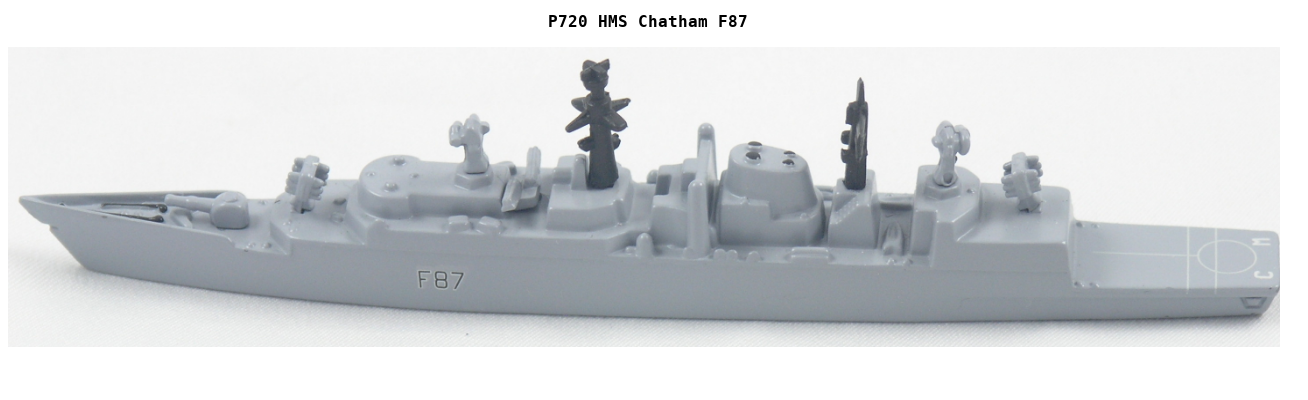

--- FILE ---
content_type: text/html; charset=UTF-8
request_url: https://britishdiecastmodels.com/item/Type%2022-3.html
body_size: 598
content:
	<!DOCTYPE html PUBLIC "-//W3C//DTD XHTML 1.0 Strict//EN"  "http://www.w3.org/TR/xhtml1/DTD/xhtml1-strict.dtd">
<html xmlns="http://www.w3.org/1999/xhtml" lang="en-US">
	<head>
		<meta http-equiv="Content-Type" content="text/html; charset=iso-8859-1" />
		<title>British Diecast Aircraft</title>
		
		
		<!--[if IE]>
			<style type="text/css">
			#left_fot{
			margin-top:-10px;}
			.login	{	    
				margin-left:120px;
					}
			</style>
		<![endif]-->
	</head>
		


	<body>
	  <div id="page">
			
	
<pre><b><big>                                                      P720 HMS Chatham F87</big></b></pre>
<p><b>
 
</p></b>
<p>

</p>
<img src="/content/HMS Chatham F87.JPG"  width="1300" height="300" />
&nbsp &nbsp &nbsp &nbsp &nbsp &nbsp
<br/><br/> 


					
			
			<br/><br/><br/><br/><br/><br/><br/><br/><br/><br/><br/><br/><br/><br/><br/><br/><br/><br/><br/><br/><br/><br/><br/><br/><br/><br/>		
		
			<!-- Copyright -->
			<div id="footer">
				<!-- COPYRIGHT 2013, Mark Phillips, All Rights Reserved. -->
			</div>
	
			
		<script defer src="https://static.cloudflareinsights.com/beacon.min.js/vcd15cbe7772f49c399c6a5babf22c1241717689176015" integrity="sha512-ZpsOmlRQV6y907TI0dKBHq9Md29nnaEIPlkf84rnaERnq6zvWvPUqr2ft8M1aS28oN72PdrCzSjY4U6VaAw1EQ==" data-cf-beacon='{"version":"2024.11.0","token":"f5b689d8d9f146fe8ede810f455a8515","r":1,"server_timing":{"name":{"cfCacheStatus":true,"cfEdge":true,"cfExtPri":true,"cfL4":true,"cfOrigin":true,"cfSpeedBrain":true},"location_startswith":null}}' crossorigin="anonymous"></script>
</body>
		
		
	
</html>

